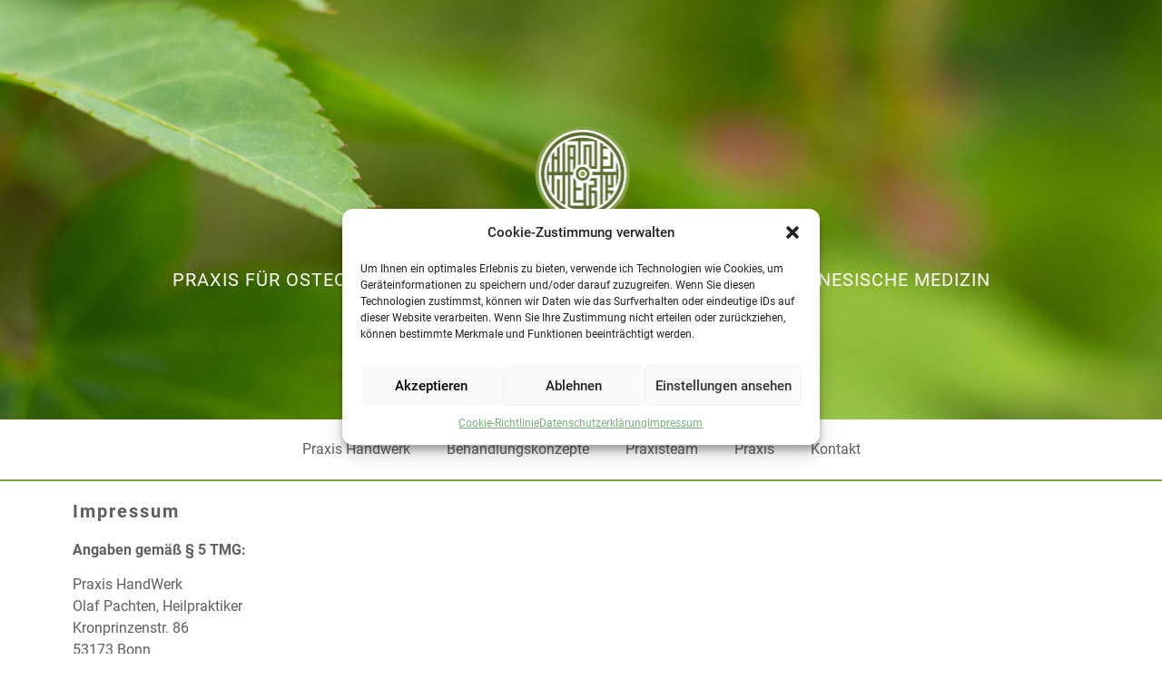

--- FILE ---
content_type: text/html; charset=UTF-8
request_url: https://handwerk-praxis.de/impressum/
body_size: 12461
content:
<!doctype html>
<html lang="de">
<head>
	<meta charset="UTF-8">
	<meta name="viewport" content="width=device-width, initial-scale=1">
	<link rel="profile" href="https://gmpg.org/xfn/11">
	<meta name='robots' content='index, follow, max-image-preview:large, max-snippet:-1, max-video-preview:-1' />

	<!-- This site is optimized with the Yoast SEO plugin v22.0 - https://yoast.com/wordpress/plugins/seo/ -->
	<title>Impressum - Handwerk</title>
	<link rel="canonical" href="https://handwerk-praxis.de/impressum/" />
	<meta property="og:locale" content="de_DE" />
	<meta property="og:type" content="article" />
	<meta property="og:title" content="Impressum - Handwerk" />
	<meta property="og:description" content="Impressum Angaben gemäß § 5 TMG: Praxis HandWerkOlaf Pachten, HeilpraktikerKronprinzenstr. 8653173 BonnTelefon:   0228-85046567Email:      info@olafpachten.deInternet:   www.handwerk-praxis.de Aufsichtsbehörde:Gesundheitsamt BonnEngeltalstraße 653 111 Bonnhttp://www.bonn.de/rat_verwaltung_buergerdienste/stadtverwaltung_im_ueberblick/00573/index.html?lang=de Berufsbezeichnung:HeilpraktikerVerliehen durch: Bezirksamt Tempelhof von Berlin, Abteilung Gesundheit und Soziales Steuernummer:206/5965/1929Finanzamt Bonn-Außenstadt Umsatzsteuer-ID:entfällt Kammerzugehörigkeit:entfällt Berufshaftpflichtsversicherung:Continentale Sachversicherung AGServicecenter Gewerbe Haftpflicht 2Ruhrallee 9244139 Dortmund Berufsrechtliche Regelung:Es gelten folgende berufsrechtliche Regelungen: Berufsordnung für HeilpraktikerRegelungen einsehbar unter: http://bdhn.de/berufsordnung.html StreitschlichtungWir sind [&hellip;]" />
	<meta property="og:url" content="https://handwerk-praxis.de/impressum/" />
	<meta property="og:site_name" content="Handwerk" />
	<meta property="article:modified_time" content="2023-04-22T12:52:38+00:00" />
	<meta name="twitter:card" content="summary_large_image" />
	<meta name="twitter:label1" content="Geschätzte Lesezeit" />
	<meta name="twitter:data1" content="1 Minute" />
	<script type="application/ld+json" class="yoast-schema-graph">{"@context":"https://schema.org","@graph":[{"@type":"WebPage","@id":"https://handwerk-praxis.de/impressum/","url":"https://handwerk-praxis.de/impressum/","name":"Impressum - Handwerk","isPartOf":{"@id":"https://handwerk-praxis.de/#website"},"datePublished":"2019-01-04T16:55:39+00:00","dateModified":"2023-04-22T12:52:38+00:00","breadcrumb":{"@id":"https://handwerk-praxis.de/impressum/#breadcrumb"},"inLanguage":"de","potentialAction":[{"@type":"ReadAction","target":["https://handwerk-praxis.de/impressum/"]}]},{"@type":"BreadcrumbList","@id":"https://handwerk-praxis.de/impressum/#breadcrumb","itemListElement":[{"@type":"ListItem","position":1,"name":"Startseite","item":"https://handwerk-praxis.de/"},{"@type":"ListItem","position":2,"name":"Impressum"}]},{"@type":"WebSite","@id":"https://handwerk-praxis.de/#website","url":"https://handwerk-praxis.de/","name":"Praxis Hand•Werk","description":"Praxis für Osteopathie, Naturheilkunde und traditionelle chinesische Medizin","potentialAction":[{"@type":"SearchAction","target":{"@type":"EntryPoint","urlTemplate":"https://handwerk-praxis.de/?s={search_term_string}"},"query-input":"required name=search_term_string"}],"inLanguage":"de"}]}</script>
	<!-- / Yoast SEO plugin. -->


<link rel="alternate" type="application/rss+xml" title="Handwerk &raquo; Feed" href="https://handwerk-praxis.de/feed/" />
<link rel="alternate" type="application/rss+xml" title="Handwerk &raquo; Kommentar-Feed" href="https://handwerk-praxis.de/comments/feed/" />
<script>
window._wpemojiSettings = {"baseUrl":"https:\/\/s.w.org\/images\/core\/emoji\/14.0.0\/72x72\/","ext":".png","svgUrl":"https:\/\/s.w.org\/images\/core\/emoji\/14.0.0\/svg\/","svgExt":".svg","source":{"concatemoji":"https:\/\/handwerk-praxis.de\/wp-includes\/js\/wp-emoji-release.min.js?ver=6.3.7"}};
/*! This file is auto-generated */
!function(i,n){var o,s,e;function c(e){try{var t={supportTests:e,timestamp:(new Date).valueOf()};sessionStorage.setItem(o,JSON.stringify(t))}catch(e){}}function p(e,t,n){e.clearRect(0,0,e.canvas.width,e.canvas.height),e.fillText(t,0,0);var t=new Uint32Array(e.getImageData(0,0,e.canvas.width,e.canvas.height).data),r=(e.clearRect(0,0,e.canvas.width,e.canvas.height),e.fillText(n,0,0),new Uint32Array(e.getImageData(0,0,e.canvas.width,e.canvas.height).data));return t.every(function(e,t){return e===r[t]})}function u(e,t,n){switch(t){case"flag":return n(e,"\ud83c\udff3\ufe0f\u200d\u26a7\ufe0f","\ud83c\udff3\ufe0f\u200b\u26a7\ufe0f")?!1:!n(e,"\ud83c\uddfa\ud83c\uddf3","\ud83c\uddfa\u200b\ud83c\uddf3")&&!n(e,"\ud83c\udff4\udb40\udc67\udb40\udc62\udb40\udc65\udb40\udc6e\udb40\udc67\udb40\udc7f","\ud83c\udff4\u200b\udb40\udc67\u200b\udb40\udc62\u200b\udb40\udc65\u200b\udb40\udc6e\u200b\udb40\udc67\u200b\udb40\udc7f");case"emoji":return!n(e,"\ud83e\udef1\ud83c\udffb\u200d\ud83e\udef2\ud83c\udfff","\ud83e\udef1\ud83c\udffb\u200b\ud83e\udef2\ud83c\udfff")}return!1}function f(e,t,n){var r="undefined"!=typeof WorkerGlobalScope&&self instanceof WorkerGlobalScope?new OffscreenCanvas(300,150):i.createElement("canvas"),a=r.getContext("2d",{willReadFrequently:!0}),o=(a.textBaseline="top",a.font="600 32px Arial",{});return e.forEach(function(e){o[e]=t(a,e,n)}),o}function t(e){var t=i.createElement("script");t.src=e,t.defer=!0,i.head.appendChild(t)}"undefined"!=typeof Promise&&(o="wpEmojiSettingsSupports",s=["flag","emoji"],n.supports={everything:!0,everythingExceptFlag:!0},e=new Promise(function(e){i.addEventListener("DOMContentLoaded",e,{once:!0})}),new Promise(function(t){var n=function(){try{var e=JSON.parse(sessionStorage.getItem(o));if("object"==typeof e&&"number"==typeof e.timestamp&&(new Date).valueOf()<e.timestamp+604800&&"object"==typeof e.supportTests)return e.supportTests}catch(e){}return null}();if(!n){if("undefined"!=typeof Worker&&"undefined"!=typeof OffscreenCanvas&&"undefined"!=typeof URL&&URL.createObjectURL&&"undefined"!=typeof Blob)try{var e="postMessage("+f.toString()+"("+[JSON.stringify(s),u.toString(),p.toString()].join(",")+"));",r=new Blob([e],{type:"text/javascript"}),a=new Worker(URL.createObjectURL(r),{name:"wpTestEmojiSupports"});return void(a.onmessage=function(e){c(n=e.data),a.terminate(),t(n)})}catch(e){}c(n=f(s,u,p))}t(n)}).then(function(e){for(var t in e)n.supports[t]=e[t],n.supports.everything=n.supports.everything&&n.supports[t],"flag"!==t&&(n.supports.everythingExceptFlag=n.supports.everythingExceptFlag&&n.supports[t]);n.supports.everythingExceptFlag=n.supports.everythingExceptFlag&&!n.supports.flag,n.DOMReady=!1,n.readyCallback=function(){n.DOMReady=!0}}).then(function(){return e}).then(function(){var e;n.supports.everything||(n.readyCallback(),(e=n.source||{}).concatemoji?t(e.concatemoji):e.wpemoji&&e.twemoji&&(t(e.twemoji),t(e.wpemoji)))}))}((window,document),window._wpemojiSettings);
</script>
<style>
img.wp-smiley,
img.emoji {
	display: inline !important;
	border: none !important;
	box-shadow: none !important;
	height: 1em !important;
	width: 1em !important;
	margin: 0 0.07em !important;
	vertical-align: -0.1em !important;
	background: none !important;
	padding: 0 !important;
}
</style>
	<link rel='stylesheet' id='premium-addons-css' href='https://handwerk-praxis.de/wp-content/plugins/premium-addons-for-elementor/assets/frontend/min-css/premium-addons.min.css?ver=4.10.89' media='all' />
<link rel='stylesheet' id='premium-pro-css' href='https://handwerk-praxis.de/wp-content/plugins/premium-addons-pro/assets/frontend/min-css/premium-addons.min.css?ver=2.9.32' media='all' />
<link rel='stylesheet' id='wp-block-library-css' href='https://handwerk-praxis.de/wp-includes/css/dist/block-library/style.min.css?ver=6.3.7' media='all' />
<style id='classic-theme-styles-inline-css'>
/*! This file is auto-generated */
.wp-block-button__link{color:#fff;background-color:#32373c;border-radius:9999px;box-shadow:none;text-decoration:none;padding:calc(.667em + 2px) calc(1.333em + 2px);font-size:1.125em}.wp-block-file__button{background:#32373c;color:#fff;text-decoration:none}
</style>
<style id='global-styles-inline-css'>
body{--wp--preset--color--black: #000000;--wp--preset--color--cyan-bluish-gray: #abb8c3;--wp--preset--color--white: #ffffff;--wp--preset--color--pale-pink: #f78da7;--wp--preset--color--vivid-red: #cf2e2e;--wp--preset--color--luminous-vivid-orange: #ff6900;--wp--preset--color--luminous-vivid-amber: #fcb900;--wp--preset--color--light-green-cyan: #7bdcb5;--wp--preset--color--vivid-green-cyan: #00d084;--wp--preset--color--pale-cyan-blue: #8ed1fc;--wp--preset--color--vivid-cyan-blue: #0693e3;--wp--preset--color--vivid-purple: #9b51e0;--wp--preset--gradient--vivid-cyan-blue-to-vivid-purple: linear-gradient(135deg,rgba(6,147,227,1) 0%,rgb(155,81,224) 100%);--wp--preset--gradient--light-green-cyan-to-vivid-green-cyan: linear-gradient(135deg,rgb(122,220,180) 0%,rgb(0,208,130) 100%);--wp--preset--gradient--luminous-vivid-amber-to-luminous-vivid-orange: linear-gradient(135deg,rgba(252,185,0,1) 0%,rgba(255,105,0,1) 100%);--wp--preset--gradient--luminous-vivid-orange-to-vivid-red: linear-gradient(135deg,rgba(255,105,0,1) 0%,rgb(207,46,46) 100%);--wp--preset--gradient--very-light-gray-to-cyan-bluish-gray: linear-gradient(135deg,rgb(238,238,238) 0%,rgb(169,184,195) 100%);--wp--preset--gradient--cool-to-warm-spectrum: linear-gradient(135deg,rgb(74,234,220) 0%,rgb(151,120,209) 20%,rgb(207,42,186) 40%,rgb(238,44,130) 60%,rgb(251,105,98) 80%,rgb(254,248,76) 100%);--wp--preset--gradient--blush-light-purple: linear-gradient(135deg,rgb(255,206,236) 0%,rgb(152,150,240) 100%);--wp--preset--gradient--blush-bordeaux: linear-gradient(135deg,rgb(254,205,165) 0%,rgb(254,45,45) 50%,rgb(107,0,62) 100%);--wp--preset--gradient--luminous-dusk: linear-gradient(135deg,rgb(255,203,112) 0%,rgb(199,81,192) 50%,rgb(65,88,208) 100%);--wp--preset--gradient--pale-ocean: linear-gradient(135deg,rgb(255,245,203) 0%,rgb(182,227,212) 50%,rgb(51,167,181) 100%);--wp--preset--gradient--electric-grass: linear-gradient(135deg,rgb(202,248,128) 0%,rgb(113,206,126) 100%);--wp--preset--gradient--midnight: linear-gradient(135deg,rgb(2,3,129) 0%,rgb(40,116,252) 100%);--wp--preset--font-size--small: 13px;--wp--preset--font-size--medium: 20px;--wp--preset--font-size--large: 36px;--wp--preset--font-size--x-large: 42px;--wp--preset--spacing--20: 0.44rem;--wp--preset--spacing--30: 0.67rem;--wp--preset--spacing--40: 1rem;--wp--preset--spacing--50: 1.5rem;--wp--preset--spacing--60: 2.25rem;--wp--preset--spacing--70: 3.38rem;--wp--preset--spacing--80: 5.06rem;--wp--preset--shadow--natural: 6px 6px 9px rgba(0, 0, 0, 0.2);--wp--preset--shadow--deep: 12px 12px 50px rgba(0, 0, 0, 0.4);--wp--preset--shadow--sharp: 6px 6px 0px rgba(0, 0, 0, 0.2);--wp--preset--shadow--outlined: 6px 6px 0px -3px rgba(255, 255, 255, 1), 6px 6px rgba(0, 0, 0, 1);--wp--preset--shadow--crisp: 6px 6px 0px rgba(0, 0, 0, 1);}:where(.is-layout-flex){gap: 0.5em;}:where(.is-layout-grid){gap: 0.5em;}body .is-layout-flow > .alignleft{float: left;margin-inline-start: 0;margin-inline-end: 2em;}body .is-layout-flow > .alignright{float: right;margin-inline-start: 2em;margin-inline-end: 0;}body .is-layout-flow > .aligncenter{margin-left: auto !important;margin-right: auto !important;}body .is-layout-constrained > .alignleft{float: left;margin-inline-start: 0;margin-inline-end: 2em;}body .is-layout-constrained > .alignright{float: right;margin-inline-start: 2em;margin-inline-end: 0;}body .is-layout-constrained > .aligncenter{margin-left: auto !important;margin-right: auto !important;}body .is-layout-constrained > :where(:not(.alignleft):not(.alignright):not(.alignfull)){max-width: var(--wp--style--global--content-size);margin-left: auto !important;margin-right: auto !important;}body .is-layout-constrained > .alignwide{max-width: var(--wp--style--global--wide-size);}body .is-layout-flex{display: flex;}body .is-layout-flex{flex-wrap: wrap;align-items: center;}body .is-layout-flex > *{margin: 0;}body .is-layout-grid{display: grid;}body .is-layout-grid > *{margin: 0;}:where(.wp-block-columns.is-layout-flex){gap: 2em;}:where(.wp-block-columns.is-layout-grid){gap: 2em;}:where(.wp-block-post-template.is-layout-flex){gap: 1.25em;}:where(.wp-block-post-template.is-layout-grid){gap: 1.25em;}.has-black-color{color: var(--wp--preset--color--black) !important;}.has-cyan-bluish-gray-color{color: var(--wp--preset--color--cyan-bluish-gray) !important;}.has-white-color{color: var(--wp--preset--color--white) !important;}.has-pale-pink-color{color: var(--wp--preset--color--pale-pink) !important;}.has-vivid-red-color{color: var(--wp--preset--color--vivid-red) !important;}.has-luminous-vivid-orange-color{color: var(--wp--preset--color--luminous-vivid-orange) !important;}.has-luminous-vivid-amber-color{color: var(--wp--preset--color--luminous-vivid-amber) !important;}.has-light-green-cyan-color{color: var(--wp--preset--color--light-green-cyan) !important;}.has-vivid-green-cyan-color{color: var(--wp--preset--color--vivid-green-cyan) !important;}.has-pale-cyan-blue-color{color: var(--wp--preset--color--pale-cyan-blue) !important;}.has-vivid-cyan-blue-color{color: var(--wp--preset--color--vivid-cyan-blue) !important;}.has-vivid-purple-color{color: var(--wp--preset--color--vivid-purple) !important;}.has-black-background-color{background-color: var(--wp--preset--color--black) !important;}.has-cyan-bluish-gray-background-color{background-color: var(--wp--preset--color--cyan-bluish-gray) !important;}.has-white-background-color{background-color: var(--wp--preset--color--white) !important;}.has-pale-pink-background-color{background-color: var(--wp--preset--color--pale-pink) !important;}.has-vivid-red-background-color{background-color: var(--wp--preset--color--vivid-red) !important;}.has-luminous-vivid-orange-background-color{background-color: var(--wp--preset--color--luminous-vivid-orange) !important;}.has-luminous-vivid-amber-background-color{background-color: var(--wp--preset--color--luminous-vivid-amber) !important;}.has-light-green-cyan-background-color{background-color: var(--wp--preset--color--light-green-cyan) !important;}.has-vivid-green-cyan-background-color{background-color: var(--wp--preset--color--vivid-green-cyan) !important;}.has-pale-cyan-blue-background-color{background-color: var(--wp--preset--color--pale-cyan-blue) !important;}.has-vivid-cyan-blue-background-color{background-color: var(--wp--preset--color--vivid-cyan-blue) !important;}.has-vivid-purple-background-color{background-color: var(--wp--preset--color--vivid-purple) !important;}.has-black-border-color{border-color: var(--wp--preset--color--black) !important;}.has-cyan-bluish-gray-border-color{border-color: var(--wp--preset--color--cyan-bluish-gray) !important;}.has-white-border-color{border-color: var(--wp--preset--color--white) !important;}.has-pale-pink-border-color{border-color: var(--wp--preset--color--pale-pink) !important;}.has-vivid-red-border-color{border-color: var(--wp--preset--color--vivid-red) !important;}.has-luminous-vivid-orange-border-color{border-color: var(--wp--preset--color--luminous-vivid-orange) !important;}.has-luminous-vivid-amber-border-color{border-color: var(--wp--preset--color--luminous-vivid-amber) !important;}.has-light-green-cyan-border-color{border-color: var(--wp--preset--color--light-green-cyan) !important;}.has-vivid-green-cyan-border-color{border-color: var(--wp--preset--color--vivid-green-cyan) !important;}.has-pale-cyan-blue-border-color{border-color: var(--wp--preset--color--pale-cyan-blue) !important;}.has-vivid-cyan-blue-border-color{border-color: var(--wp--preset--color--vivid-cyan-blue) !important;}.has-vivid-purple-border-color{border-color: var(--wp--preset--color--vivid-purple) !important;}.has-vivid-cyan-blue-to-vivid-purple-gradient-background{background: var(--wp--preset--gradient--vivid-cyan-blue-to-vivid-purple) !important;}.has-light-green-cyan-to-vivid-green-cyan-gradient-background{background: var(--wp--preset--gradient--light-green-cyan-to-vivid-green-cyan) !important;}.has-luminous-vivid-amber-to-luminous-vivid-orange-gradient-background{background: var(--wp--preset--gradient--luminous-vivid-amber-to-luminous-vivid-orange) !important;}.has-luminous-vivid-orange-to-vivid-red-gradient-background{background: var(--wp--preset--gradient--luminous-vivid-orange-to-vivid-red) !important;}.has-very-light-gray-to-cyan-bluish-gray-gradient-background{background: var(--wp--preset--gradient--very-light-gray-to-cyan-bluish-gray) !important;}.has-cool-to-warm-spectrum-gradient-background{background: var(--wp--preset--gradient--cool-to-warm-spectrum) !important;}.has-blush-light-purple-gradient-background{background: var(--wp--preset--gradient--blush-light-purple) !important;}.has-blush-bordeaux-gradient-background{background: var(--wp--preset--gradient--blush-bordeaux) !important;}.has-luminous-dusk-gradient-background{background: var(--wp--preset--gradient--luminous-dusk) !important;}.has-pale-ocean-gradient-background{background: var(--wp--preset--gradient--pale-ocean) !important;}.has-electric-grass-gradient-background{background: var(--wp--preset--gradient--electric-grass) !important;}.has-midnight-gradient-background{background: var(--wp--preset--gradient--midnight) !important;}.has-small-font-size{font-size: var(--wp--preset--font-size--small) !important;}.has-medium-font-size{font-size: var(--wp--preset--font-size--medium) !important;}.has-large-font-size{font-size: var(--wp--preset--font-size--large) !important;}.has-x-large-font-size{font-size: var(--wp--preset--font-size--x-large) !important;}
.wp-block-navigation a:where(:not(.wp-element-button)){color: inherit;}
:where(.wp-block-post-template.is-layout-flex){gap: 1.25em;}:where(.wp-block-post-template.is-layout-grid){gap: 1.25em;}
:where(.wp-block-columns.is-layout-flex){gap: 2em;}:where(.wp-block-columns.is-layout-grid){gap: 2em;}
.wp-block-pullquote{font-size: 1.5em;line-height: 1.6;}
</style>
<link rel='stylesheet' id='cmplz-general-css' href='https://handwerk-praxis.de/wp-content/plugins/complianz-gdpr/assets/css/cookieblocker.min.css?ver=1742304471' media='all' />
<link rel='stylesheet' id='hello-elementor-css' href='https://handwerk-praxis.de/wp-content/themes/hello-elementor/style.min.css?ver=2.7.1' media='all' />
<link rel='stylesheet' id='hello-elementor-theme-style-css' href='https://handwerk-praxis.de/wp-content/themes/hello-elementor/theme.min.css?ver=2.7.1' media='all' />
<link rel='stylesheet' id='elementor-icons-css' href='https://handwerk-praxis.de/wp-content/plugins/elementor/assets/lib/eicons/css/elementor-icons.min.css?ver=5.27.0' media='all' />
<link rel='stylesheet' id='elementor-frontend-css' href='https://handwerk-praxis.de/wp-content/plugins/elementor/assets/css/frontend.min.css?ver=3.19.2' media='all' />
<link rel='stylesheet' id='swiper-css' href='https://handwerk-praxis.de/wp-content/plugins/elementor/assets/lib/swiper/css/swiper.min.css?ver=5.3.6' media='all' />
<link rel='stylesheet' id='elementor-post-491-css' href='https://handwerk-praxis.de/wp-content/uploads/elementor/css/post-491.css?ver=1708327286' media='all' />
<link rel='stylesheet' id='elementor-pro-css' href='https://handwerk-praxis.de/wp-content/plugins/elementor-pro/assets/css/frontend.min.css?ver=3.19.2' media='all' />
<link rel='stylesheet' id='font-awesome-5-all-css' href='https://handwerk-praxis.de/wp-content/plugins/elementor/assets/lib/font-awesome/css/all.min.css?ver=4.10.89' media='all' />
<link rel='stylesheet' id='font-awesome-4-shim-css' href='https://handwerk-praxis.de/wp-content/plugins/elementor/assets/lib/font-awesome/css/v4-shims.min.css?ver=3.19.2' media='all' />
<link rel='stylesheet' id='elementor-global-css' href='https://handwerk-praxis.de/wp-content/uploads/elementor/css/global.css?ver=1708327288' media='all' />
<link rel='stylesheet' id='elementor-post-505-css' href='https://handwerk-praxis.de/wp-content/uploads/elementor/css/post-505.css?ver=1708327289' media='all' />
<link rel='stylesheet' id='elementor-post-690-css' href='https://handwerk-praxis.de/wp-content/uploads/elementor/css/post-690.css?ver=1708327289' media='all' />
<link rel='stylesheet' id='google-fonts-1-css' href='//handwerk-praxis.de/wp-content/uploads/omgf/google-fonts-1/google-fonts-1.css?ver=1682258323' media='all' />
<link rel='stylesheet' id='elementor-icons-shared-0-css' href='https://handwerk-praxis.de/wp-content/plugins/elementor/assets/lib/font-awesome/css/fontawesome.min.css?ver=5.15.3' media='all' />
<link rel='stylesheet' id='elementor-icons-fa-solid-css' href='https://handwerk-praxis.de/wp-content/plugins/elementor/assets/lib/font-awesome/css/solid.min.css?ver=5.15.3' media='all' />
<script src='https://handwerk-praxis.de/wp-content/plugins/elementor/assets/lib/font-awesome/js/v4-shims.min.js?ver=3.19.2' id='font-awesome-4-shim-js'></script>
<link rel="https://api.w.org/" href="https://handwerk-praxis.de/wp-json/" /><link rel="alternate" type="application/json" href="https://handwerk-praxis.de/wp-json/wp/v2/pages/40" /><link rel="EditURI" type="application/rsd+xml" title="RSD" href="https://handwerk-praxis.de/xmlrpc.php?rsd" />
<meta name="generator" content="WordPress 6.3.7" />
<link rel='shortlink' href='https://handwerk-praxis.de/?p=40' />
<link rel="alternate" type="application/json+oembed" href="https://handwerk-praxis.de/wp-json/oembed/1.0/embed?url=https%3A%2F%2Fhandwerk-praxis.de%2Fimpressum%2F" />
<link rel="alternate" type="text/xml+oembed" href="https://handwerk-praxis.de/wp-json/oembed/1.0/embed?url=https%3A%2F%2Fhandwerk-praxis.de%2Fimpressum%2F&#038;format=xml" />
			<style>.cmplz-hidden {
					display: none !important;
				}</style><meta name="generator" content="Elementor 3.19.2; features: e_optimized_assets_loading, additional_custom_breakpoints, block_editor_assets_optimize, e_image_loading_optimization; settings: css_print_method-external, google_font-enabled, font_display-swap">
<link rel="icon" href="https://handwerk-praxis.de/wp-content/uploads/2023/04/cropped-HandWerk-PraxisLogo2023r-32x32.png" sizes="32x32" />
<link rel="icon" href="https://handwerk-praxis.de/wp-content/uploads/2023/04/cropped-HandWerk-PraxisLogo2023r-192x192.png" sizes="192x192" />
<link rel="apple-touch-icon" href="https://handwerk-praxis.de/wp-content/uploads/2023/04/cropped-HandWerk-PraxisLogo2023r-180x180.png" />
<meta name="msapplication-TileImage" content="https://handwerk-praxis.de/wp-content/uploads/2023/04/cropped-HandWerk-PraxisLogo2023r-270x270.png" />
</head>
<body data-cmplz=1 class="page-template page-template-elementor_header_footer page page-id-40 wp-custom-logo elementor-default elementor-template-full-width elementor-kit-491 elementor-page elementor-page-40">


<a class="skip-link screen-reader-text" href="#content">Zum Inhalt wechseln</a>

		<div data-elementor-type="header" data-elementor-id="505" class="elementor elementor-505 elementor-location-header" data-elementor-post-type="elementor_library">
			<div class="elementor-element elementor-element-32e89785 e-flex e-con-boxed e-con e-parent" data-id="32e89785" data-element_type="container" data-settings="{&quot;background_background&quot;:&quot;classic&quot;,&quot;content_width&quot;:&quot;boxed&quot;}" data-core-v316-plus="true">
					<div class="e-con-inner">
				<div class="elementor-element elementor-element-acc4522 elementor-widget elementor-widget-theme-site-logo elementor-widget-image" data-id="acc4522" data-element_type="widget" data-widget_type="theme-site-logo.default">
				<div class="elementor-widget-container">
									<a href="https://handwerk-praxis.de">
			<img width="762" height="616" src="https://handwerk-praxis.de/wp-content/uploads/2023/04/HandWerk-PraxisLogo2023weiss.png" class="attachment-full size-full wp-image-824" alt="" srcset="https://handwerk-praxis.de/wp-content/uploads/2023/04/HandWerk-PraxisLogo2023weiss.png 762w, https://handwerk-praxis.de/wp-content/uploads/2023/04/HandWerk-PraxisLogo2023weiss-300x243.png 300w" sizes="(max-width: 762px) 100vw, 762px" />				</a>
									</div>
				</div>
				<div class="elementor-element elementor-element-44bdf37b elementor-widget elementor-widget-heading" data-id="44bdf37b" data-element_type="widget" data-widget_type="heading.default">
				<div class="elementor-widget-container">
			<h2 class="elementor-heading-title elementor-size-default">PRAXIS FÜR OSTEOPATHIE, NATURHEILKUNDE UND TRADITIONELLE CHINESISCHE MEDIZIN </h2>		</div>
				</div>
					</div>
				</div>
		<div class="elementor-element elementor-element-5f4a6131 e-flex e-con-boxed e-con e-parent" data-id="5f4a6131" data-element_type="container" data-settings="{&quot;content_width&quot;:&quot;boxed&quot;}" data-core-v316-plus="true">
					<div class="e-con-inner">
				<div class="elementor-element elementor-element-29495aa1 elementor-nav-menu__align-center elementor-nav-menu--dropdown-tablet elementor-nav-menu__text-align-aside elementor-nav-menu--toggle elementor-nav-menu--burger elementor-widget elementor-widget-nav-menu" data-id="29495aa1" data-element_type="widget" data-settings="{&quot;layout&quot;:&quot;horizontal&quot;,&quot;submenu_icon&quot;:{&quot;value&quot;:&quot;&lt;i class=\&quot;fas fa-caret-down\&quot;&gt;&lt;\/i&gt;&quot;,&quot;library&quot;:&quot;fa-solid&quot;},&quot;toggle&quot;:&quot;burger&quot;}" data-widget_type="nav-menu.default">
				<div class="elementor-widget-container">
						<nav class="elementor-nav-menu--main elementor-nav-menu__container elementor-nav-menu--layout-horizontal e--pointer-none">
				<ul id="menu-1-29495aa1" class="elementor-nav-menu"><li class="menu-item menu-item-type-post_type menu-item-object-page menu-item-home menu-item-50"><a href="https://handwerk-praxis.de/" class="elementor-item">Praxis Handwerk</a></li>
<li class="menu-item menu-item-type-custom menu-item-object-custom menu-item-home menu-item-668"><a href="https://handwerk-praxis.de/#Behandlungskonzepte" class="elementor-item elementor-item-anchor">Behandlungskonzepte</a></li>
<li class="menu-item menu-item-type-custom menu-item-object-custom menu-item-home menu-item-669"><a href="https://handwerk-praxis.de/#Praxisteam" class="elementor-item elementor-item-anchor">Praxisteam</a></li>
<li class="menu-item menu-item-type-custom menu-item-object-custom menu-item-home menu-item-670"><a href="https://handwerk-praxis.de/#Praxis" class="elementor-item elementor-item-anchor">Praxis</a></li>
<li class="menu-item menu-item-type-custom menu-item-object-custom menu-item-home menu-item-671"><a href="https://handwerk-praxis.de/#Kontakt" class="elementor-item elementor-item-anchor">Kontakt</a></li>
</ul>			</nav>
					<div class="elementor-menu-toggle" role="button" tabindex="0" aria-label="Menü Umschalter" aria-expanded="false">
			<i aria-hidden="true" role="presentation" class="elementor-menu-toggle__icon--open eicon-menu-bar"></i><i aria-hidden="true" role="presentation" class="elementor-menu-toggle__icon--close eicon-close"></i>			<span class="elementor-screen-only">Menü</span>
		</div>
					<nav class="elementor-nav-menu--dropdown elementor-nav-menu__container" aria-hidden="true">
				<ul id="menu-2-29495aa1" class="elementor-nav-menu"><li class="menu-item menu-item-type-post_type menu-item-object-page menu-item-home menu-item-50"><a href="https://handwerk-praxis.de/" class="elementor-item" tabindex="-1">Praxis Handwerk</a></li>
<li class="menu-item menu-item-type-custom menu-item-object-custom menu-item-home menu-item-668"><a href="https://handwerk-praxis.de/#Behandlungskonzepte" class="elementor-item elementor-item-anchor" tabindex="-1">Behandlungskonzepte</a></li>
<li class="menu-item menu-item-type-custom menu-item-object-custom menu-item-home menu-item-669"><a href="https://handwerk-praxis.de/#Praxisteam" class="elementor-item elementor-item-anchor" tabindex="-1">Praxisteam</a></li>
<li class="menu-item menu-item-type-custom menu-item-object-custom menu-item-home menu-item-670"><a href="https://handwerk-praxis.de/#Praxis" class="elementor-item elementor-item-anchor" tabindex="-1">Praxis</a></li>
<li class="menu-item menu-item-type-custom menu-item-object-custom menu-item-home menu-item-671"><a href="https://handwerk-praxis.de/#Kontakt" class="elementor-item elementor-item-anchor" tabindex="-1">Kontakt</a></li>
</ul>			</nav>
				</div>
				</div>
					</div>
				</div>
				</div>
				<div data-elementor-type="wp-page" data-elementor-id="40" class="elementor elementor-40" data-elementor-post-type="page">
						<section class="elementor-section elementor-top-section elementor-element elementor-element-6489d1a8 elementor-section-boxed elementor-section-height-default elementor-section-height-default" data-id="6489d1a8" data-element_type="section">
						<div class="elementor-container elementor-column-gap-default">
					<div class="elementor-column elementor-col-100 elementor-top-column elementor-element elementor-element-78deb0d1" data-id="78deb0d1" data-element_type="column">
			<div class="elementor-widget-wrap elementor-element-populated">
						<div class="elementor-element elementor-element-25781acd elementor-widget elementor-widget-text-editor" data-id="25781acd" data-element_type="widget" data-widget_type="text-editor.default">
				<div class="elementor-widget-container">
							<!-- wp:paragraph -->
<h2><strong>Impressum</strong></h2>
<p><strong>Angaben gemäß § 5 TMG:</strong></p>
<!-- /wp:paragraph --><!-- wp:paragraph -->
<p>Praxis HandWerk<br />Olaf Pachten, Heilpraktiker<br />Kronprinzenstr. 86<br />53173 Bonn<br />Telefon:   0228-85046567<br />Email:      info@olafpachten.de<br />Internet:   www.handwerk-praxis.de</p>
<!-- /wp:paragraph --><!-- wp:paragraph -->
<p><strong>Aufsichtsbehörde:</strong><br />Gesundheitsamt Bonn<br />Engeltalstraße 6<br />53 111 Bonn<br /><a href="http://www.bonn.de/rat_verwaltung_buergerdienste/stadtverwaltung_im_ueberblick/00573/index.html?lang=de" target="_blank" rel="noreferrer noopener" aria-label="http://www.bonn.de/rat_verwaltung_buergerdienste/stadtverwaltung_im_ueberblick/00573/index.html?lang=de (öffnet in neuem Tab)">http://www.bonn.de/rat_verwaltung_buergerdienste/stadtverwaltung_im_ueberblick/00573/index.html?lang=de</a></p>
<!-- /wp:paragraph --><!-- wp:paragraph -->
<p><strong>Berufsbezeichnung:</strong><br />Heilpraktiker<br />Verliehen durch: Bezirksamt Tempelhof von Berlin, Abteilung Gesundheit und Soziales</p>
<!-- /wp:paragraph --><!-- wp:paragraph -->
<p><strong>Steuernummer:</strong><br />206/5965/1929<br />Finanzamt Bonn-Außenstadt</p>
<!-- /wp:paragraph --><!-- wp:paragraph -->
<p><strong>Umsatzsteuer-ID:</strong><br />entfällt</p>
<!-- /wp:paragraph --><!-- wp:paragraph -->
<p><strong>Kammerzugehörigkeit:</strong><br />entfällt</p>
<!-- /wp:paragraph --><!-- wp:paragraph -->
<p><strong>Berufshaftpflichtsversicherung:</strong><br />Continentale Sachversicherung AG<br />Servicecenter Gewerbe Haftpflicht 2<br />Ruhrallee 92<br />44139 Dortmund</p>
<!-- /wp:paragraph --><!-- wp:paragraph -->
<p><strong>Berufsrechtliche Regelung:</strong><br />Es gelten folgende berufsrechtliche Regelungen: Berufsordnung für Heilpraktiker<br />Regelungen einsehbar unter: <a href="http://bdhn.de/berufsordnung.html">http://bdhn.de/berufsordnung.html</a></p>
<!-- /wp:paragraph --><!-- wp:paragraph -->
<p><strong>Streitschlichtung</strong><br />Wir sind nicht bereit oder verpflichtet, an Streitbeilegungsverfahren vor einer Verbraucherschlichtungsstelle teilzunehmen.</p>
<!-- /wp:paragraph --><!-- wp:paragraph -->
<p><em>Quellenangaben</em><em>: </em><a href="http://www.e-recht24.de/muster-disclaimer.html"><em>eRecht24</em></a></p>
<!-- /wp:paragraph --><!-- wp:paragraph -->
<p><strong>Webdesign:</strong> Sally Kiss, www.kissdesign.de<br /><strong>Webprogrammierung: </strong>Sally Kiss<br /><strong>Fotografie: </strong>Dominik Ketz, Sally Kiss,  Adobe Stock</p>
<!-- /wp:paragraph --><!-- wp:paragraph -->
<p>Aus rechtlichen Gründen muss an dieser Stelle darauf hingewiesen werden, dass es sich bei den hier vorgestellten Behandlungsmethoden um Therapieverfahren der naturheilkundlichen Erfahrungsmedizin handelt, die nicht unbedingt zu den allgemein anerkannten Methoden im Sinne einer Anerkennung der Schulmedizin gehören. Alle getroffenen Aussagen über Eigenschaften und Wirkungen sowie Indikationen der vorgestellten Therapieverfahren beruhen auf Erkenntnissen und Erfahrungen der jeweiligen Therapierichtung selbst. Ich weise ausdrücklich darauf hin, dass der Inhalt dieser Seiten ausschließlich zu Informationszwecken bestimmt ist. Diese Informationen stellen in keiner Weise einen Ersatz für Beratungen oder Behandlungen durch ausgebildete Ärzte oder Heilpraktiker dar.</p>
<!-- /wp:paragraph -->						</div>
				</div>
					</div>
		</div>
					</div>
		</section>
				</div>
				<div data-elementor-type="footer" data-elementor-id="690" class="elementor elementor-690 elementor-location-footer" data-elementor-post-type="elementor_library">
			<div class="elementor-element elementor-element-237d9221 e-flex e-con-boxed e-con e-parent" data-id="237d9221" data-element_type="container" id="Kontakt" data-settings="{&quot;background_background&quot;:&quot;classic&quot;,&quot;content_width&quot;:&quot;boxed&quot;}" data-core-v316-plus="true">
					<div class="e-con-inner">
		<div class="elementor-element elementor-element-308aacc5 e-con-full e-flex e-con e-parent" data-id="308aacc5" data-element_type="container" data-settings="{&quot;content_width&quot;:&quot;full&quot;}" data-core-v316-plus="true">
				<div class="elementor-element elementor-element-551f5192 elementor-widget elementor-widget-heading" data-id="551f5192" data-element_type="widget" data-widget_type="heading.default">
				<div class="elementor-widget-container">
			<h2 class="elementor-heading-title elementor-size-default">Praxis Hand•Werk</h2>		</div>
				</div>
				<div class="elementor-element elementor-element-16394423 elementor-widget elementor-widget-text-editor" data-id="16394423" data-element_type="widget" data-widget_type="text-editor.default">
				<div class="elementor-widget-container">
							<p style="text-align: center;">Kronprinzenstr.86 I 53173 Bonn</p>						</div>
				</div>
				</div>
		<div class="elementor-element elementor-element-5871fdd e-con-full e-flex e-con e-parent" data-id="5871fdd" data-element_type="container" data-settings="{&quot;content_width&quot;:&quot;full&quot;}" data-core-v316-plus="true">
				<div class="elementor-element elementor-element-3ff1cb6 elementor-widget elementor-widget-heading" data-id="3ff1cb6" data-element_type="widget" data-widget_type="heading.default">
				<div class="elementor-widget-container">
			<h2 class="elementor-heading-title elementor-size-default">Telefon</h2>		</div>
				</div>
				<div class="elementor-element elementor-element-5ce65a52 elementor-widget elementor-widget-text-editor" data-id="5ce65a52" data-element_type="widget" data-widget_type="text-editor.default">
				<div class="elementor-widget-container">
							<p style="text-align: center;">0228-850 46 567</p>						</div>
				</div>
				</div>
		<div class="elementor-element elementor-element-6726baed e-con-full e-flex e-con e-parent" data-id="6726baed" data-element_type="container" data-settings="{&quot;content_width&quot;:&quot;full&quot;}" data-core-v316-plus="true">
				<div class="elementor-element elementor-element-ea588ce elementor-widget elementor-widget-heading" data-id="ea588ce" data-element_type="widget" data-widget_type="heading.default">
				<div class="elementor-widget-container">
			<h2 class="elementor-heading-title elementor-size-default">E-Mail</h2>		</div>
				</div>
				<div class="elementor-element elementor-element-4a2a5b53 elementor-widget elementor-widget-text-editor" data-id="4a2a5b53" data-element_type="widget" data-widget_type="text-editor.default">
				<div class="elementor-widget-container">
							<p style="text-align: center;"><span style="color: #ffffff;"><a style="color: #ffffff;" href="mailto:info@handwerk-praxis.de" target="_blank" rel="noopener">info@handwerk-praxis.de</a></span></p>						</div>
				</div>
				</div>
					</div>
				</div>
		<div class="elementor-element elementor-element-4cc759f1 e-flex e-con-boxed e-con e-parent" data-id="4cc759f1" data-element_type="container" data-settings="{&quot;background_background&quot;:&quot;classic&quot;,&quot;content_width&quot;:&quot;boxed&quot;}" data-core-v316-plus="true">
					<div class="e-con-inner">
				<div class="elementor-element elementor-element-5bdb2c6c elementor-nav-menu__align-center elementor-nav-menu--dropdown-tablet elementor-nav-menu__text-align-aside elementor-nav-menu--toggle elementor-nav-menu--burger elementor-widget elementor-widget-nav-menu" data-id="5bdb2c6c" data-element_type="widget" data-settings="{&quot;layout&quot;:&quot;horizontal&quot;,&quot;submenu_icon&quot;:{&quot;value&quot;:&quot;&lt;i class=\&quot;fas fa-caret-down\&quot;&gt;&lt;\/i&gt;&quot;,&quot;library&quot;:&quot;fa-solid&quot;},&quot;toggle&quot;:&quot;burger&quot;}" data-widget_type="nav-menu.default">
				<div class="elementor-widget-container">
						<nav class="elementor-nav-menu--main elementor-nav-menu__container elementor-nav-menu--layout-horizontal e--pointer-underline e--animation-fade">
				<ul id="menu-1-5bdb2c6c" class="elementor-nav-menu"><li class="menu-item menu-item-type-post_type menu-item-object-page menu-item-728"><a href="https://handwerk-praxis.de/haeufig-gestellte-fragen/" class="elementor-item">häufig gestellte Fragen</a></li>
<li class="menu-item menu-item-type-post_type menu-item-object-page current-menu-item page_item page-item-40 current_page_item menu-item-651"><a href="https://handwerk-praxis.de/impressum/" aria-current="page" class="elementor-item elementor-item-active">Impressum</a></li>
<li class="menu-item menu-item-type-post_type menu-item-object-page menu-item-privacy-policy menu-item-650"><a rel="privacy-policy" href="https://handwerk-praxis.de/datenschutzerklaerung-2/" class="elementor-item">Datenschutzerklärung</a></li>
<li class="menu-item menu-item-type-post_type menu-item-object-page menu-item-457"><a href="https://handwerk-praxis.de/cookie-richtlinie-eu/" class="elementor-item">Cookie-Richtlinie (EU)</a></li>
</ul>			</nav>
					<div class="elementor-menu-toggle" role="button" tabindex="0" aria-label="Menü Umschalter" aria-expanded="false">
			<i aria-hidden="true" role="presentation" class="elementor-menu-toggle__icon--open eicon-menu-bar"></i><i aria-hidden="true" role="presentation" class="elementor-menu-toggle__icon--close eicon-close"></i>			<span class="elementor-screen-only">Menü</span>
		</div>
					<nav class="elementor-nav-menu--dropdown elementor-nav-menu__container" aria-hidden="true">
				<ul id="menu-2-5bdb2c6c" class="elementor-nav-menu"><li class="menu-item menu-item-type-post_type menu-item-object-page menu-item-728"><a href="https://handwerk-praxis.de/haeufig-gestellte-fragen/" class="elementor-item" tabindex="-1">häufig gestellte Fragen</a></li>
<li class="menu-item menu-item-type-post_type menu-item-object-page current-menu-item page_item page-item-40 current_page_item menu-item-651"><a href="https://handwerk-praxis.de/impressum/" aria-current="page" class="elementor-item elementor-item-active" tabindex="-1">Impressum</a></li>
<li class="menu-item menu-item-type-post_type menu-item-object-page menu-item-privacy-policy menu-item-650"><a rel="privacy-policy" href="https://handwerk-praxis.de/datenschutzerklaerung-2/" class="elementor-item" tabindex="-1">Datenschutzerklärung</a></li>
<li class="menu-item menu-item-type-post_type menu-item-object-page menu-item-457"><a href="https://handwerk-praxis.de/cookie-richtlinie-eu/" class="elementor-item" tabindex="-1">Cookie-Richtlinie (EU)</a></li>
</ul>			</nav>
				</div>
				</div>
					</div>
				</div>
				</div>
		

<!-- Consent Management powered by Complianz | GDPR/CCPA Cookie Consent https://wordpress.org/plugins/complianz-gdpr -->
<div id="cmplz-cookiebanner-container"><div class="cmplz-cookiebanner cmplz-hidden banner-1 bottom-right-view-preferences optin cmplz-center cmplz-categories-type-view-preferences" aria-modal="true" data-nosnippet="true" role="dialog" aria-live="polite" aria-labelledby="cmplz-header-1-optin" aria-describedby="cmplz-message-1-optin">
	<div class="cmplz-header">
		<div class="cmplz-logo"></div>
		<div class="cmplz-title" id="cmplz-header-1-optin">Cookie-Zustimmung verwalten</div>
		<div class="cmplz-close" tabindex="0" role="button" aria-label="Dialog schließen">
			<svg aria-hidden="true" focusable="false" data-prefix="fas" data-icon="times" class="svg-inline--fa fa-times fa-w-11" role="img" xmlns="http://www.w3.org/2000/svg" viewBox="0 0 352 512"><path fill="currentColor" d="M242.72 256l100.07-100.07c12.28-12.28 12.28-32.19 0-44.48l-22.24-22.24c-12.28-12.28-32.19-12.28-44.48 0L176 189.28 75.93 89.21c-12.28-12.28-32.19-12.28-44.48 0L9.21 111.45c-12.28 12.28-12.28 32.19 0 44.48L109.28 256 9.21 356.07c-12.28 12.28-12.28 32.19 0 44.48l22.24 22.24c12.28 12.28 32.2 12.28 44.48 0L176 322.72l100.07 100.07c12.28 12.28 32.2 12.28 44.48 0l22.24-22.24c12.28-12.28 12.28-32.19 0-44.48L242.72 256z"></path></svg>
		</div>
	</div>

	<div class="cmplz-divider cmplz-divider-header"></div>
	<div class="cmplz-body">
		<div class="cmplz-message" id="cmplz-message-1-optin">Um Ihnen ein optimales Erlebnis zu bieten, verwende ich Technologien wie Cookies, um Geräteinformationen zu speichern und/oder darauf zuzugreifen. Wenn Sie diesen Technologien zustimmst, können wir Daten wie das Surfverhalten oder eindeutige IDs auf dieser Website verarbeiten. Wenn Sie Ihre Zustimmung nicht erteilen oder zurückziehen, können bestimmte Merkmale und Funktionen beeinträchtigt werden.</div>
		<!-- categories start -->
		<div class="cmplz-categories">
			<details class="cmplz-category cmplz-functional" >
				<summary>
						<span class="cmplz-category-header">
							<span class="cmplz-category-title">Funktional</span>
							<span class='cmplz-always-active'>
								<span class="cmplz-banner-checkbox">
									<input type="checkbox"
										   id="cmplz-functional-optin"
										   data-category="cmplz_functional"
										   class="cmplz-consent-checkbox cmplz-functional"
										   size="40"
										   value="1"/>
									<label class="cmplz-label" for="cmplz-functional-optin" tabindex="0"><span class="screen-reader-text">Funktional</span></label>
								</span>
								Immer aktiv							</span>
							<span class="cmplz-icon cmplz-open">
								<svg xmlns="http://www.w3.org/2000/svg" viewBox="0 0 448 512"  height="18" ><path d="M224 416c-8.188 0-16.38-3.125-22.62-9.375l-192-192c-12.5-12.5-12.5-32.75 0-45.25s32.75-12.5 45.25 0L224 338.8l169.4-169.4c12.5-12.5 32.75-12.5 45.25 0s12.5 32.75 0 45.25l-192 192C240.4 412.9 232.2 416 224 416z"/></svg>
							</span>
						</span>
				</summary>
				<div class="cmplz-description">
					<span class="cmplz-description-functional">Die technische Speicherung oder der Zugang ist unbedingt erforderlich für den rechtmäßigen Zweck, die Nutzung eines bestimmten Dienstes zu ermöglichen, der vom Teilnehmer oder Nutzer ausdrücklich gewünscht wird, oder für den alleinigen Zweck, die Übertragung einer Nachricht über ein elektronisches Kommunikationsnetz durchzuführen.</span>
				</div>
			</details>

			<details class="cmplz-category cmplz-preferences" >
				<summary>
						<span class="cmplz-category-header">
							<span class="cmplz-category-title">Vorlieben</span>
							<span class="cmplz-banner-checkbox">
								<input type="checkbox"
									   id="cmplz-preferences-optin"
									   data-category="cmplz_preferences"
									   class="cmplz-consent-checkbox cmplz-preferences"
									   size="40"
									   value="1"/>
								<label class="cmplz-label" for="cmplz-preferences-optin" tabindex="0"><span class="screen-reader-text">Vorlieben</span></label>
							</span>
							<span class="cmplz-icon cmplz-open">
								<svg xmlns="http://www.w3.org/2000/svg" viewBox="0 0 448 512"  height="18" ><path d="M224 416c-8.188 0-16.38-3.125-22.62-9.375l-192-192c-12.5-12.5-12.5-32.75 0-45.25s32.75-12.5 45.25 0L224 338.8l169.4-169.4c12.5-12.5 32.75-12.5 45.25 0s12.5 32.75 0 45.25l-192 192C240.4 412.9 232.2 416 224 416z"/></svg>
							</span>
						</span>
				</summary>
				<div class="cmplz-description">
					<span class="cmplz-description-preferences">Die technische Speicherung oder der Zugriff ist für den rechtmäßigen Zweck der Speicherung von Präferenzen erforderlich, die nicht vom Abonnenten oder Benutzer angefordert wurden.</span>
				</div>
			</details>

			<details class="cmplz-category cmplz-statistics" >
				<summary>
						<span class="cmplz-category-header">
							<span class="cmplz-category-title">Statistiken</span>
							<span class="cmplz-banner-checkbox">
								<input type="checkbox"
									   id="cmplz-statistics-optin"
									   data-category="cmplz_statistics"
									   class="cmplz-consent-checkbox cmplz-statistics"
									   size="40"
									   value="1"/>
								<label class="cmplz-label" for="cmplz-statistics-optin" tabindex="0"><span class="screen-reader-text">Statistiken</span></label>
							</span>
							<span class="cmplz-icon cmplz-open">
								<svg xmlns="http://www.w3.org/2000/svg" viewBox="0 0 448 512"  height="18" ><path d="M224 416c-8.188 0-16.38-3.125-22.62-9.375l-192-192c-12.5-12.5-12.5-32.75 0-45.25s32.75-12.5 45.25 0L224 338.8l169.4-169.4c12.5-12.5 32.75-12.5 45.25 0s12.5 32.75 0 45.25l-192 192C240.4 412.9 232.2 416 224 416z"/></svg>
							</span>
						</span>
				</summary>
				<div class="cmplz-description">
					<span class="cmplz-description-statistics">Die technische Speicherung oder der Zugriff, der ausschließlich zu statistischen Zwecken erfolgt.</span>
					<span class="cmplz-description-statistics-anonymous">Die technische Speicherung oder der Zugriff, der ausschließlich zu anonymen statistischen Zwecken verwendet wird. Ohne eine Vorladung, die freiwillige Zustimmung deines Internetdienstanbieters oder zusätzliche Aufzeichnungen von Dritten können die zu diesem Zweck gespeicherten oder abgerufenen Informationen allein in der Regel nicht dazu verwendet werden, dich zu identifizieren.</span>
				</div>
			</details>
			<details class="cmplz-category cmplz-marketing" >
				<summary>
						<span class="cmplz-category-header">
							<span class="cmplz-category-title">Marketing</span>
							<span class="cmplz-banner-checkbox">
								<input type="checkbox"
									   id="cmplz-marketing-optin"
									   data-category="cmplz_marketing"
									   class="cmplz-consent-checkbox cmplz-marketing"
									   size="40"
									   value="1"/>
								<label class="cmplz-label" for="cmplz-marketing-optin" tabindex="0"><span class="screen-reader-text">Marketing</span></label>
							</span>
							<span class="cmplz-icon cmplz-open">
								<svg xmlns="http://www.w3.org/2000/svg" viewBox="0 0 448 512"  height="18" ><path d="M224 416c-8.188 0-16.38-3.125-22.62-9.375l-192-192c-12.5-12.5-12.5-32.75 0-45.25s32.75-12.5 45.25 0L224 338.8l169.4-169.4c12.5-12.5 32.75-12.5 45.25 0s12.5 32.75 0 45.25l-192 192C240.4 412.9 232.2 416 224 416z"/></svg>
							</span>
						</span>
				</summary>
				<div class="cmplz-description">
					<span class="cmplz-description-marketing">Die technische Speicherung oder der Zugriff ist erforderlich, um Nutzerprofile zu erstellen, um Werbung zu versenden oder um den Nutzer auf einer Website oder über mehrere Websites hinweg zu ähnlichen Marketingzwecken zu verfolgen.</span>
				</div>
			</details>
		</div><!-- categories end -->
			</div>

	<div class="cmplz-links cmplz-information">
		<a class="cmplz-link cmplz-manage-options cookie-statement" href="#" data-relative_url="#cmplz-manage-consent-container">Optionen verwalten</a>
		<a class="cmplz-link cmplz-manage-third-parties cookie-statement" href="#" data-relative_url="#cmplz-cookies-overview">Dienste verwalten</a>
		<a class="cmplz-link cmplz-manage-vendors tcf cookie-statement" href="#" data-relative_url="#cmplz-tcf-wrapper">Verwalten von {vendor_count}-Lieferanten</a>
		<a class="cmplz-link cmplz-external cmplz-read-more-purposes tcf" target="_blank" rel="noopener noreferrer nofollow" href="https://cookiedatabase.org/tcf/purposes/">Lese mehr über diese Zwecke</a>
			</div>

	<div class="cmplz-divider cmplz-footer"></div>

	<div class="cmplz-buttons">
		<button class="cmplz-btn cmplz-accept">Akzeptieren</button>
		<button class="cmplz-btn cmplz-deny">Ablehnen</button>
		<button class="cmplz-btn cmplz-view-preferences">Einstellungen ansehen</button>
		<button class="cmplz-btn cmplz-save-preferences">Einstellungen speichern</button>
		<a class="cmplz-btn cmplz-manage-options tcf cookie-statement" href="#" data-relative_url="#cmplz-manage-consent-container">Einstellungen ansehen</a>
			</div>

	<div class="cmplz-links cmplz-documents">
		<a class="cmplz-link cookie-statement" href="#" data-relative_url="">{title}</a>
		<a class="cmplz-link privacy-statement" href="#" data-relative_url="">{title}</a>
		<a class="cmplz-link impressum" href="#" data-relative_url="">{title}</a>
			</div>

</div>
</div>
					<div id="cmplz-manage-consent" data-nosnippet="true"><button class="cmplz-btn cmplz-hidden cmplz-manage-consent manage-consent-1">Zustimmung verwalten</button>

</div><script id='cmplz-cookiebanner-js-extra'>
var complianz = {"prefix":"cmplz_","user_banner_id":"1","set_cookies":[],"block_ajax_content":"","banner_version":"25","version":"7.3.1","store_consent":"","do_not_track_enabled":"","consenttype":"optin","region":"eu","geoip":"","dismiss_timeout":"","disable_cookiebanner":"","soft_cookiewall":"","dismiss_on_scroll":"","cookie_expiry":"365","url":"https:\/\/handwerk-praxis.de\/wp-json\/complianz\/v1\/","locale":"lang=de&locale=de_DE","set_cookies_on_root":"","cookie_domain":"","current_policy_id":"18","cookie_path":"\/","categories":{"statistics":"Statistiken","marketing":"Marketing"},"tcf_active":"","placeholdertext":"Klicke hier, um {category}-Cookies zu akzeptieren und diesen Inhalt zu aktivieren","css_file":"https:\/\/handwerk-praxis.de\/wp-content\/uploads\/complianz\/css\/banner-{banner_id}-{type}.css?v=25","page_links":{"eu":{"cookie-statement":{"title":"Cookie-Richtlinie ","url":"https:\/\/handwerk-praxis.de\/cookie-richtlinie-eu\/"},"privacy-statement":{"title":"Datenschutzerkl\u00e4rung","url":"https:\/\/handwerk-praxis.de\/datenschutzerklaerung-2\/"},"impressum":{"title":"Impressum","url":"https:\/\/handwerk-praxis.de\/impressum\/"}},"us":{"impressum":{"title":"Impressum","url":"https:\/\/handwerk-praxis.de\/impressum\/"}},"uk":{"impressum":{"title":"Impressum","url":"https:\/\/handwerk-praxis.de\/impressum\/"}},"ca":{"impressum":{"title":"Impressum","url":"https:\/\/handwerk-praxis.de\/impressum\/"}},"au":{"impressum":{"title":"Impressum","url":"https:\/\/handwerk-praxis.de\/impressum\/"}},"za":{"impressum":{"title":"Impressum","url":"https:\/\/handwerk-praxis.de\/impressum\/"}},"br":{"impressum":{"title":"Impressum","url":"https:\/\/handwerk-praxis.de\/impressum\/"}}},"tm_categories":"","forceEnableStats":"","preview":"","clean_cookies":"","aria_label":"Klicke hier, um {category}-Cookies zu akzeptieren und diesen Inhalt zu aktivieren"};
</script>
<script defer src='https://handwerk-praxis.de/wp-content/plugins/complianz-gdpr/cookiebanner/js/complianz.min.js?ver=1742304472' id='cmplz-cookiebanner-js'></script>
<script id="cmplz-cookiebanner-js-after">
		if ('undefined' != typeof window.jQuery) {
			jQuery(document).ready(function ($) {
				$(document).on('elementor/popup/show', () => {
					let rev_cats = cmplz_categories.reverse();
					for (let key in rev_cats) {
						if (rev_cats.hasOwnProperty(key)) {
							let category = cmplz_categories[key];
							if (cmplz_has_consent(category)) {
								document.querySelectorAll('[data-category="' + category + '"]').forEach(obj => {
									cmplz_remove_placeholder(obj);
								});
							}
						}
					}

					let services = cmplz_get_services_on_page();
					for (let key in services) {
						if (services.hasOwnProperty(key)) {
							let service = services[key].service;
							let category = services[key].category;
							if (cmplz_has_service_consent(service, category)) {
								document.querySelectorAll('[data-service="' + service + '"]').forEach(obj => {
									cmplz_remove_placeholder(obj);
								});
							}
						}
					}
				});
			});
		}
</script>
<script src='https://handwerk-praxis.de/wp-includes/js/jquery/jquery.min.js?ver=3.7.0' id='jquery-core-js'></script>
<script src='https://handwerk-praxis.de/wp-includes/js/jquery/jquery-migrate.min.js?ver=3.4.1' id='jquery-migrate-js'></script>
<script src='https://handwerk-praxis.de/wp-content/plugins/elementor-pro/assets/lib/smartmenus/jquery.smartmenus.min.js?ver=1.2.1' id='smartmenus-js'></script>
<script src='https://handwerk-praxis.de/wp-content/plugins/elementor-pro/assets/js/webpack-pro.runtime.min.js?ver=3.19.2' id='elementor-pro-webpack-runtime-js'></script>
<script src='https://handwerk-praxis.de/wp-content/plugins/elementor/assets/js/webpack.runtime.min.js?ver=3.19.2' id='elementor-webpack-runtime-js'></script>
<script src='https://handwerk-praxis.de/wp-content/plugins/elementor/assets/js/frontend-modules.min.js?ver=3.19.2' id='elementor-frontend-modules-js'></script>
<script src='https://handwerk-praxis.de/wp-includes/js/dist/vendor/wp-polyfill-inert.min.js?ver=3.1.2' id='wp-polyfill-inert-js'></script>
<script src='https://handwerk-praxis.de/wp-includes/js/dist/vendor/regenerator-runtime.min.js?ver=0.13.11' id='regenerator-runtime-js'></script>
<script src='https://handwerk-praxis.de/wp-includes/js/dist/vendor/wp-polyfill.min.js?ver=3.15.0' id='wp-polyfill-js'></script>
<script src='https://handwerk-praxis.de/wp-includes/js/dist/hooks.min.js?ver=c6aec9a8d4e5a5d543a1' id='wp-hooks-js'></script>
<script src='https://handwerk-praxis.de/wp-includes/js/dist/i18n.min.js?ver=7701b0c3857f914212ef' id='wp-i18n-js'></script>
<script id="wp-i18n-js-after">
wp.i18n.setLocaleData( { 'text direction\u0004ltr': [ 'ltr' ] } );
</script>
<script id="elementor-pro-frontend-js-before">
var ElementorProFrontendConfig = {"ajaxurl":"https:\/\/handwerk-praxis.de\/wp-admin\/admin-ajax.php","nonce":"be30df97d1","urls":{"assets":"https:\/\/handwerk-praxis.de\/wp-content\/plugins\/elementor-pro\/assets\/","rest":"https:\/\/handwerk-praxis.de\/wp-json\/"},"shareButtonsNetworks":{"facebook":{"title":"Facebook","has_counter":true},"twitter":{"title":"Twitter"},"linkedin":{"title":"LinkedIn","has_counter":true},"pinterest":{"title":"Pinterest","has_counter":true},"reddit":{"title":"Reddit","has_counter":true},"vk":{"title":"VK","has_counter":true},"odnoklassniki":{"title":"OK","has_counter":true},"tumblr":{"title":"Tumblr"},"digg":{"title":"Digg"},"skype":{"title":"Skype"},"stumbleupon":{"title":"StumbleUpon","has_counter":true},"mix":{"title":"Mix"},"telegram":{"title":"Telegram"},"pocket":{"title":"Pocket","has_counter":true},"xing":{"title":"XING","has_counter":true},"whatsapp":{"title":"WhatsApp"},"email":{"title":"Email"},"print":{"title":"Print"}},"facebook_sdk":{"lang":"de_DE","app_id":""},"lottie":{"defaultAnimationUrl":"https:\/\/handwerk-praxis.de\/wp-content\/plugins\/elementor-pro\/modules\/lottie\/assets\/animations\/default.json"}};
</script>
<script src='https://handwerk-praxis.de/wp-content/plugins/elementor-pro/assets/js/frontend.min.js?ver=3.19.2' id='elementor-pro-frontend-js'></script>
<script src='https://handwerk-praxis.de/wp-content/plugins/elementor/assets/lib/waypoints/waypoints.min.js?ver=4.0.2' id='elementor-waypoints-js'></script>
<script src='https://handwerk-praxis.de/wp-includes/js/jquery/ui/core.min.js?ver=1.13.2' id='jquery-ui-core-js'></script>
<script id="elementor-frontend-js-before">
var elementorFrontendConfig = {"environmentMode":{"edit":false,"wpPreview":false,"isScriptDebug":false},"i18n":{"shareOnFacebook":"Auf Facebook teilen","shareOnTwitter":"Auf Twitter teilen","pinIt":"Anheften","download":"Download","downloadImage":"Bild downloaden","fullscreen":"Vollbild","zoom":"Zoom","share":"Teilen","playVideo":"Video abspielen","previous":"Zur\u00fcck","next":"Weiter","close":"Schlie\u00dfen","a11yCarouselWrapperAriaLabel":"Carousel | Horizontal scrolling: Arrow Left & Right","a11yCarouselPrevSlideMessage":"Previous slide","a11yCarouselNextSlideMessage":"Next slide","a11yCarouselFirstSlideMessage":"This is the first slide","a11yCarouselLastSlideMessage":"This is the last slide","a11yCarouselPaginationBulletMessage":"Go to slide"},"is_rtl":false,"breakpoints":{"xs":0,"sm":480,"md":768,"lg":1025,"xl":1440,"xxl":1600},"responsive":{"breakpoints":{"mobile":{"label":"Mobile Portrait","value":767,"default_value":767,"direction":"max","is_enabled":true},"mobile_extra":{"label":"Mobile Landscape","value":880,"default_value":880,"direction":"max","is_enabled":false},"tablet":{"label":"Tablet Portrait","value":1024,"default_value":1024,"direction":"max","is_enabled":true},"tablet_extra":{"label":"Tablet Landscape","value":1200,"default_value":1200,"direction":"max","is_enabled":false},"laptop":{"label":"Laptop","value":1366,"default_value":1366,"direction":"max","is_enabled":false},"widescreen":{"label":"Breitbild","value":2400,"default_value":2400,"direction":"min","is_enabled":false}}},"version":"3.19.2","is_static":false,"experimentalFeatures":{"e_optimized_assets_loading":true,"additional_custom_breakpoints":true,"container":true,"theme_builder_v2":true,"block_editor_assets_optimize":true,"ai-layout":true,"landing-pages":true,"e_image_loading_optimization":true,"e_global_styleguide":true,"page-transitions":true,"notes":true,"form-submissions":true,"e_scroll_snap":true},"urls":{"assets":"https:\/\/handwerk-praxis.de\/wp-content\/plugins\/elementor\/assets\/"},"swiperClass":"swiper-container","settings":{"page":[],"editorPreferences":[]},"kit":{"active_breakpoints":["viewport_mobile","viewport_tablet"],"global_image_lightbox":"yes","lightbox_enable_counter":"yes","lightbox_enable_fullscreen":"yes","lightbox_enable_zoom":"yes","lightbox_enable_share":"yes","lightbox_title_src":"title","lightbox_description_src":"description"},"post":{"id":40,"title":"Impressum%20-%20Handwerk","excerpt":"","featuredImage":false}};
</script>
<script src='https://handwerk-praxis.de/wp-content/plugins/elementor/assets/js/frontend.min.js?ver=3.19.2' id='elementor-frontend-js'></script>
<script src='https://handwerk-praxis.de/wp-content/plugins/elementor-pro/assets/js/elements-handlers.min.js?ver=3.19.2' id='pro-elements-handlers-js'></script>

</body>
</html>


--- FILE ---
content_type: text/css
request_url: https://handwerk-praxis.de/wp-content/uploads/elementor/css/post-491.css?ver=1708327286
body_size: 594
content:
.elementor-kit-491{--e-global-color-primary:#84A246;--e-global-color-secondary:#898989;--e-global-color-text:#5F5F5F;--e-global-color-accent:#5C6F32;--e-global-color-4473a539:#5C6F32;--e-global-color-68f6139a:#84A246;--e-global-color-14cbe1b:#000;--e-global-color-6cd66960:#FFF;--e-global-typography-primary-font-family:"Roboto";--e-global-typography-primary-font-size:50px;--e-global-typography-primary-font-weight:600;--e-global-typography-secondary-font-family:"Roboto";--e-global-typography-secondary-font-size:30px;--e-global-typography-secondary-font-weight:400;--e-global-typography-text-font-family:"Roboto";--e-global-typography-text-font-size:16px;--e-global-typography-text-font-weight:400;--e-global-typography-accent-font-family:"Roboto";--e-global-typography-accent-font-weight:500;--e-global-typography-accent-font-style:italic;--e-global-typography-867bba1-font-family:"Roboto";--e-global-typography-867bba1-font-size:25px;--e-global-typography-867bba1-font-weight:600;--e-global-typography-867bba1-letter-spacing:2px;--e-global-typography-03ef1f4-font-family:"Roboto";--e-global-typography-03ef1f4-font-size:40px;--e-global-typography-03ef1f4-font-weight:500;--e-global-typography-8bf051d-font-family:"Roboto";--e-global-typography-8bf051d-font-size:20px;--e-global-typography-8bf051d-font-weight:500;--e-global-typography-8bf051d-letter-spacing:2px;color:var( --e-global-color-text );font-family:var( --e-global-typography-text-font-family );font-size:var( --e-global-typography-text-font-size );font-weight:var( --e-global-typography-text-font-weight );}.elementor-kit-491 a{color:var( --e-global-color-accent );}.elementor-kit-491 a:hover{color:var( --e-global-color-primary );font-family:var( --e-global-typography-text-font-family );font-size:var( --e-global-typography-text-font-size );font-weight:var( --e-global-typography-text-font-weight );}.elementor-kit-491 h1{color:var( --e-global-color-accent );font-family:var( --e-global-typography-867bba1-font-family );font-size:var( --e-global-typography-867bba1-font-size );font-weight:var( --e-global-typography-867bba1-font-weight );line-height:var( --e-global-typography-867bba1-line-height );letter-spacing:var( --e-global-typography-867bba1-letter-spacing );word-spacing:var( --e-global-typography-867bba1-word-spacing );}.elementor-kit-491 h2{color:var( --e-global-color-text );font-family:var( --e-global-typography-8bf051d-font-family );font-size:var( --e-global-typography-8bf051d-font-size );font-weight:var( --e-global-typography-8bf051d-font-weight );line-height:var( --e-global-typography-8bf051d-line-height );letter-spacing:var( --e-global-typography-8bf051d-letter-spacing );word-spacing:var( --e-global-typography-8bf051d-word-spacing );}.elementor-kit-491 h3{color:#FFFFFF;font-family:var( --e-global-typography-03ef1f4-font-family );font-size:var( --e-global-typography-03ef1f4-font-size );font-weight:var( --e-global-typography-03ef1f4-font-weight );line-height:var( --e-global-typography-03ef1f4-line-height );letter-spacing:var( --e-global-typography-03ef1f4-letter-spacing );word-spacing:var( --e-global-typography-03ef1f4-word-spacing );}.elementor-kit-491 button,.elementor-kit-491 input[type="button"],.elementor-kit-491 input[type="submit"],.elementor-kit-491 .elementor-button{font-family:var( --e-global-typography-text-font-family );font-size:var( --e-global-typography-text-font-size );font-weight:var( --e-global-typography-text-font-weight );color:#FFFFFF;background-color:var( --e-global-color-accent );border-style:none;}.elementor-kit-491 button:hover,.elementor-kit-491 button:focus,.elementor-kit-491 input[type="button"]:hover,.elementor-kit-491 input[type="button"]:focus,.elementor-kit-491 input[type="submit"]:hover,.elementor-kit-491 input[type="submit"]:focus,.elementor-kit-491 .elementor-button:hover,.elementor-kit-491 .elementor-button:focus{color:var( --e-global-color-accent );background-color:#FFFFFF;border-style:solid;border-width:1px 1px 1px 1px;border-color:var( --e-global-color-accent );}.elementor-section.elementor-section-boxed > .elementor-container{max-width:1140px;}.e-con{--container-max-width:1140px;}.elementor-widget:not(:last-child){margin-block-end:20px;}.elementor-element{--widgets-spacing:20px 20px;}{}h1.entry-title{display:var(--page-title-display);}.elementor-kit-491 e-page-transition{background-color:#FFBC7D;}@media(max-width:1024px){.elementor-kit-491{font-size:var( --e-global-typography-text-font-size );}.elementor-kit-491 a:hover{font-size:var( --e-global-typography-text-font-size );}.elementor-kit-491 h1{font-size:var( --e-global-typography-867bba1-font-size );line-height:var( --e-global-typography-867bba1-line-height );letter-spacing:var( --e-global-typography-867bba1-letter-spacing );word-spacing:var( --e-global-typography-867bba1-word-spacing );}.elementor-kit-491 h2{font-size:var( --e-global-typography-8bf051d-font-size );line-height:var( --e-global-typography-8bf051d-line-height );letter-spacing:var( --e-global-typography-8bf051d-letter-spacing );word-spacing:var( --e-global-typography-8bf051d-word-spacing );}.elementor-kit-491 h3{font-size:var( --e-global-typography-03ef1f4-font-size );line-height:var( --e-global-typography-03ef1f4-line-height );letter-spacing:var( --e-global-typography-03ef1f4-letter-spacing );word-spacing:var( --e-global-typography-03ef1f4-word-spacing );}.elementor-kit-491 button,.elementor-kit-491 input[type="button"],.elementor-kit-491 input[type="submit"],.elementor-kit-491 .elementor-button{font-size:var( --e-global-typography-text-font-size );}.elementor-section.elementor-section-boxed > .elementor-container{max-width:1024px;}.e-con{--container-max-width:1024px;}}@media(max-width:767px){.elementor-kit-491{font-size:var( --e-global-typography-text-font-size );}.elementor-kit-491 a:hover{font-size:var( --e-global-typography-text-font-size );}.elementor-kit-491 h1{font-size:var( --e-global-typography-867bba1-font-size );line-height:var( --e-global-typography-867bba1-line-height );letter-spacing:var( --e-global-typography-867bba1-letter-spacing );word-spacing:var( --e-global-typography-867bba1-word-spacing );}.elementor-kit-491 h2{font-size:var( --e-global-typography-8bf051d-font-size );line-height:var( --e-global-typography-8bf051d-line-height );letter-spacing:var( --e-global-typography-8bf051d-letter-spacing );word-spacing:var( --e-global-typography-8bf051d-word-spacing );}.elementor-kit-491 h3{font-size:var( --e-global-typography-03ef1f4-font-size );line-height:var( --e-global-typography-03ef1f4-line-height );letter-spacing:var( --e-global-typography-03ef1f4-letter-spacing );word-spacing:var( --e-global-typography-03ef1f4-word-spacing );}.elementor-kit-491 button,.elementor-kit-491 input[type="button"],.elementor-kit-491 input[type="submit"],.elementor-kit-491 .elementor-button{font-size:var( --e-global-typography-text-font-size );}.elementor-section.elementor-section-boxed > .elementor-container{max-width:767px;}.e-con{--container-max-width:767px;}}

--- FILE ---
content_type: text/css
request_url: https://handwerk-praxis.de/wp-content/uploads/elementor/css/post-505.css?ver=1708327289
body_size: 673
content:
.elementor-505 .elementor-element.elementor-element-32e89785{--display:flex;--min-height:462px;--flex-direction:column;--container-widget-width:100%;--container-widget-height:initial;--container-widget-flex-grow:0;--container-widget-align-self:initial;--justify-content:center;--background-transition:0.3s;--overlay-opacity:0.5;}.elementor-505 .elementor-element.elementor-element-32e89785:not(.elementor-motion-effects-element-type-background), .elementor-505 .elementor-element.elementor-element-32e89785 > .elementor-motion-effects-container > .elementor-motion-effects-layer{background-image:url("https://handwerk-praxis.de/wp-content/uploads/2023/04/Olaf-Pachten-Taiji-im-Gruenen16.jpg");background-position:center center;background-repeat:no-repeat;background-size:cover;}.elementor-505 .elementor-element.elementor-element-32e89785::before, .elementor-505 .elementor-element.elementor-element-32e89785 > .elementor-background-video-container::before, .elementor-505 .elementor-element.elementor-element-32e89785 > .e-con-inner > .elementor-background-video-container::before, .elementor-505 .elementor-element.elementor-element-32e89785 > .elementor-background-slideshow::before, .elementor-505 .elementor-element.elementor-element-32e89785 > .e-con-inner > .elementor-background-slideshow::before, .elementor-505 .elementor-element.elementor-element-32e89785 > .elementor-motion-effects-container > .elementor-motion-effects-layer::before{--background-overlay:'';}.elementor-505 .elementor-element.elementor-element-32e89785, .elementor-505 .elementor-element.elementor-element-32e89785::before{--border-transition:0.3s;}.elementor-505 .elementor-element.elementor-element-acc4522 img{width:25%;}.elementor-505 .elementor-element.elementor-element-44bdf37b{text-align:center;}.elementor-505 .elementor-element.elementor-element-44bdf37b .elementor-heading-title{color:#FFFFFF;font-family:"Roboto";font-size:20px;font-weight:400;letter-spacing:1px;}.elementor-505 .elementor-element.elementor-element-5f4a6131{--display:flex;--flex-direction:column;--container-widget-width:100%;--container-widget-height:initial;--container-widget-flex-grow:0;--container-widget-align-self:initial;--background-transition:0.3s;border-style:solid;--border-style:solid;border-width:0px 0px 2px 0px;--border-block-start-width:0px;--border-inline-end-width:0px;--border-block-end-width:2px;--border-inline-start-width:0px;border-color:var( --e-global-color-primary );--border-color:var( --e-global-color-primary );}.elementor-505 .elementor-element.elementor-element-5f4a6131, .elementor-505 .elementor-element.elementor-element-5f4a6131::before{--border-transition:0.3s;}.elementor-505 .elementor-element.elementor-element-29495aa1 .elementor-menu-toggle{margin:0 auto;background-color:var( --e-global-color-primary );}.elementor-505 .elementor-element.elementor-element-29495aa1 .elementor-nav-menu .elementor-item{font-family:var( --e-global-typography-text-font-family );font-size:var( --e-global-typography-text-font-size );font-weight:var( --e-global-typography-text-font-weight );}.elementor-505 .elementor-element.elementor-element-29495aa1 .elementor-nav-menu--main .elementor-item:hover,
					.elementor-505 .elementor-element.elementor-element-29495aa1 .elementor-nav-menu--main .elementor-item.elementor-item-active,
					.elementor-505 .elementor-element.elementor-element-29495aa1 .elementor-nav-menu--main .elementor-item.highlighted,
					.elementor-505 .elementor-element.elementor-element-29495aa1 .elementor-nav-menu--main .elementor-item:focus{color:var( --e-global-color-primary );fill:var( --e-global-color-primary );}.elementor-505 .elementor-element.elementor-element-29495aa1 .elementor-nav-menu--main .elementor-item.elementor-item-active{color:var( --e-global-color-accent );}.elementor-505 .elementor-element.elementor-element-29495aa1 .elementor-nav-menu--dropdown a, .elementor-505 .elementor-element.elementor-element-29495aa1 .elementor-menu-toggle{color:var( --e-global-color-text );}.elementor-505 .elementor-element.elementor-element-29495aa1 .elementor-nav-menu--dropdown{background-color:#FFFFFF;}.elementor-505 .elementor-element.elementor-element-29495aa1 .elementor-nav-menu--dropdown a:hover,
					.elementor-505 .elementor-element.elementor-element-29495aa1 .elementor-nav-menu--dropdown a.elementor-item-active,
					.elementor-505 .elementor-element.elementor-element-29495aa1 .elementor-nav-menu--dropdown a.highlighted,
					.elementor-505 .elementor-element.elementor-element-29495aa1 .elementor-menu-toggle:hover{color:var( --e-global-color-6cd66960 );}.elementor-505 .elementor-element.elementor-element-29495aa1 .elementor-nav-menu--dropdown a:hover,
					.elementor-505 .elementor-element.elementor-element-29495aa1 .elementor-nav-menu--dropdown a.elementor-item-active,
					.elementor-505 .elementor-element.elementor-element-29495aa1 .elementor-nav-menu--dropdown a.highlighted{background-color:var( --e-global-color-primary );}.elementor-505 .elementor-element.elementor-element-29495aa1 div.elementor-menu-toggle{color:var( --e-global-color-6cd66960 );}.elementor-505 .elementor-element.elementor-element-29495aa1 div.elementor-menu-toggle svg{fill:var( --e-global-color-6cd66960 );}.elementor-505 .elementor-element.elementor-element-29495aa1 div.elementor-menu-toggle:hover{color:var( --e-global-color-primary );}.elementor-505 .elementor-element.elementor-element-29495aa1 div.elementor-menu-toggle:hover svg{fill:var( --e-global-color-primary );}.elementor-505 .elementor-element.elementor-element-29495aa1 .elementor-menu-toggle:hover{background-color:var( --e-global-color-6cd66960 );}@media(max-width:1024px){.elementor-505 .elementor-element.elementor-element-29495aa1 .elementor-nav-menu .elementor-item{font-size:var( --e-global-typography-text-font-size );}.elementor-505 .elementor-element.elementor-element-29495aa1 .elementor-menu-toggle{border-width:2px;border-radius:100px;}}@media(min-width:1025px){.elementor-505 .elementor-element.elementor-element-32e89785:not(.elementor-motion-effects-element-type-background), .elementor-505 .elementor-element.elementor-element-32e89785 > .elementor-motion-effects-container > .elementor-motion-effects-layer{background-attachment:fixed;}}@media(max-width:767px){.elementor-505 .elementor-element.elementor-element-acc4522 img{width:65%;}.elementor-505 .elementor-element.elementor-element-29495aa1 .elementor-nav-menu .elementor-item{font-size:var( --e-global-typography-text-font-size );}.elementor-505 .elementor-element.elementor-element-29495aa1 .elementor-menu-toggle{border-width:2px;border-radius:100px;}}

--- FILE ---
content_type: text/css
request_url: https://handwerk-praxis.de/wp-content/uploads/elementor/css/post-690.css?ver=1708327289
body_size: 647
content:
.elementor-690 .elementor-element.elementor-element-237d9221{--display:flex;--min-height:175px;--flex-direction:row;--container-widget-width:initial;--container-widget-height:100%;--container-widget-flex-grow:1;--container-widget-align-self:stretch;--gap:0px 0px;--background-transition:0.3s;--overlay-opacity:0.2;}.elementor-690 .elementor-element.elementor-element-237d9221:not(.elementor-motion-effects-element-type-background), .elementor-690 .elementor-element.elementor-element-237d9221 > .elementor-motion-effects-container > .elementor-motion-effects-layer{background-color:var( --e-global-color-primary );}.elementor-690 .elementor-element.elementor-element-237d9221::before, .elementor-690 .elementor-element.elementor-element-237d9221 > .elementor-background-video-container::before, .elementor-690 .elementor-element.elementor-element-237d9221 > .e-con-inner > .elementor-background-video-container::before, .elementor-690 .elementor-element.elementor-element-237d9221 > .elementor-background-slideshow::before, .elementor-690 .elementor-element.elementor-element-237d9221 > .e-con-inner > .elementor-background-slideshow::before, .elementor-690 .elementor-element.elementor-element-237d9221 > .elementor-motion-effects-container > .elementor-motion-effects-layer::before{--background-overlay:'';}.elementor-690 .elementor-element.elementor-element-237d9221, .elementor-690 .elementor-element.elementor-element-237d9221::before{--border-transition:0.3s;}.elementor-690 .elementor-element.elementor-element-308aacc5{--display:flex;--flex-direction:column;--container-widget-width:100%;--container-widget-height:initial;--container-widget-flex-grow:0;--container-widget-align-self:initial;--justify-content:center;--background-transition:0.3s;}.elementor-690 .elementor-element.elementor-element-551f5192{text-align:center;}.elementor-690 .elementor-element.elementor-element-551f5192 .elementor-heading-title{color:var( --e-global-color-6cd66960 );font-family:"Roboto";font-size:25px;font-weight:400;}.elementor-690 .elementor-element.elementor-element-16394423{color:var( --e-global-color-6cd66960 );}.elementor-690 .elementor-element.elementor-element-5871fdd{--display:flex;--flex-direction:column;--container-widget-width:100%;--container-widget-height:initial;--container-widget-flex-grow:0;--container-widget-align-self:initial;--justify-content:center;--background-transition:0.3s;}.elementor-690 .elementor-element.elementor-element-3ff1cb6{text-align:center;}.elementor-690 .elementor-element.elementor-element-3ff1cb6 .elementor-heading-title{color:var( --e-global-color-6cd66960 );font-family:"Roboto";font-size:25px;font-weight:400;}.elementor-690 .elementor-element.elementor-element-5ce65a52{color:var( --e-global-color-6cd66960 );}.elementor-690 .elementor-element.elementor-element-6726baed{--display:flex;--flex-direction:column;--container-widget-width:100%;--container-widget-height:initial;--container-widget-flex-grow:0;--container-widget-align-self:initial;--justify-content:center;--background-transition:0.3s;}.elementor-690 .elementor-element.elementor-element-ea588ce{text-align:center;}.elementor-690 .elementor-element.elementor-element-ea588ce .elementor-heading-title{color:var( --e-global-color-6cd66960 );font-family:"Roboto";font-size:25px;font-weight:400;}.elementor-690 .elementor-element.elementor-element-4a2a5b53{color:var( --e-global-color-6cd66960 );}.elementor-690 .elementor-element.elementor-element-4cc759f1{--display:flex;--flex-direction:column;--container-widget-width:100%;--container-widget-height:initial;--container-widget-flex-grow:0;--container-widget-align-self:initial;--background-transition:0.3s;}.elementor-690 .elementor-element.elementor-element-4cc759f1:not(.elementor-motion-effects-element-type-background), .elementor-690 .elementor-element.elementor-element-4cc759f1 > .elementor-motion-effects-container > .elementor-motion-effects-layer{background-color:var( --e-global-color-accent );}.elementor-690 .elementor-element.elementor-element-4cc759f1, .elementor-690 .elementor-element.elementor-element-4cc759f1::before{--border-transition:0.3s;}.elementor-690 .elementor-element.elementor-element-5bdb2c6c .elementor-menu-toggle{margin:0 auto;background-color:var( --e-global-color-primary );border-radius:100px;}.elementor-690 .elementor-element.elementor-element-5bdb2c6c .elementor-nav-menu .elementor-item{font-family:var( --e-global-typography-text-font-family );font-size:var( --e-global-typography-text-font-size );font-weight:var( --e-global-typography-text-font-weight );}.elementor-690 .elementor-element.elementor-element-5bdb2c6c .elementor-nav-menu--main .elementor-item{color:var( --e-global-color-6cd66960 );fill:var( --e-global-color-6cd66960 );}.elementor-690 .elementor-element.elementor-element-5bdb2c6c .elementor-nav-menu--main .elementor-item:hover,
					.elementor-690 .elementor-element.elementor-element-5bdb2c6c .elementor-nav-menu--main .elementor-item.elementor-item-active,
					.elementor-690 .elementor-element.elementor-element-5bdb2c6c .elementor-nav-menu--main .elementor-item.highlighted,
					.elementor-690 .elementor-element.elementor-element-5bdb2c6c .elementor-nav-menu--main .elementor-item:focus{color:var( --e-global-color-primary );fill:var( --e-global-color-primary );}.elementor-690 .elementor-element.elementor-element-5bdb2c6c .elementor-nav-menu--main .elementor-item.elementor-item-active{color:var( --e-global-color-6cd66960 );}.elementor-690 .elementor-element.elementor-element-5bdb2c6c .elementor-nav-menu--dropdown a, .elementor-690 .elementor-element.elementor-element-5bdb2c6c .elementor-menu-toggle{color:var( --e-global-color-accent );}.elementor-690 .elementor-element.elementor-element-5bdb2c6c .elementor-nav-menu--dropdown a:hover,
					.elementor-690 .elementor-element.elementor-element-5bdb2c6c .elementor-nav-menu--dropdown a.elementor-item-active,
					.elementor-690 .elementor-element.elementor-element-5bdb2c6c .elementor-nav-menu--dropdown a.highlighted,
					.elementor-690 .elementor-element.elementor-element-5bdb2c6c .elementor-menu-toggle:hover{color:var( --e-global-color-6cd66960 );}.elementor-690 .elementor-element.elementor-element-5bdb2c6c .elementor-nav-menu--dropdown a:hover,
					.elementor-690 .elementor-element.elementor-element-5bdb2c6c .elementor-nav-menu--dropdown a.elementor-item-active,
					.elementor-690 .elementor-element.elementor-element-5bdb2c6c .elementor-nav-menu--dropdown a.highlighted{background-color:var( --e-global-color-primary );}.elementor-690 .elementor-element.elementor-element-5bdb2c6c .elementor-nav-menu--dropdown{border-radius:0px 0px 0px 0px;}.elementor-690 .elementor-element.elementor-element-5bdb2c6c .elementor-nav-menu--dropdown li:first-child a{border-top-left-radius:0px;border-top-right-radius:0px;}.elementor-690 .elementor-element.elementor-element-5bdb2c6c .elementor-nav-menu--dropdown li:last-child a{border-bottom-right-radius:0px;border-bottom-left-radius:0px;}.elementor-690 .elementor-element.elementor-element-5bdb2c6c div.elementor-menu-toggle{color:var( --e-global-color-6cd66960 );}.elementor-690 .elementor-element.elementor-element-5bdb2c6c div.elementor-menu-toggle svg{fill:var( --e-global-color-6cd66960 );}.elementor-690 .elementor-element.elementor-element-5bdb2c6c div.elementor-menu-toggle:hover{color:var( --e-global-color-primary );}.elementor-690 .elementor-element.elementor-element-5bdb2c6c div.elementor-menu-toggle:hover svg{fill:var( --e-global-color-primary );}.elementor-690 .elementor-element.elementor-element-5bdb2c6c .elementor-menu-toggle:hover{background-color:var( --e-global-color-6cd66960 );}@media(min-width:768px){.elementor-690 .elementor-element.elementor-element-308aacc5{--width:33.33%;}.elementor-690 .elementor-element.elementor-element-5871fdd{--width:33.33%;}.elementor-690 .elementor-element.elementor-element-6726baed{--width:33.33%;}}@media(max-width:1024px){.elementor-690 .elementor-element.elementor-element-5bdb2c6c .elementor-nav-menu .elementor-item{font-size:var( --e-global-typography-text-font-size );}}@media(max-width:767px){.elementor-690 .elementor-element.elementor-element-5bdb2c6c .elementor-nav-menu .elementor-item{font-size:var( --e-global-typography-text-font-size );}}